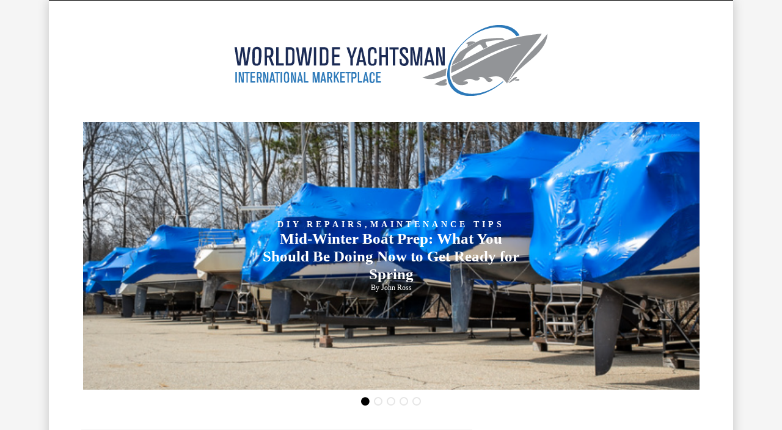

--- FILE ---
content_type: text/html; charset=UTF-8
request_url: http://forum.worldwideyachtsman.com/?sid=16bb875d2dc5c65e1612bcb3248c46a8
body_size: 14839
content:
<!DOCTYPE html>
<!--[if IE 9]><html class="no-js ie9" lang="en-US"><![endif]-->
<!--[if gt IE 9]><!--><html class="no-js" lang="en-US"><!--<![endif]-->

<head>
  <meta charset="UTF-8">
  <meta name="viewport" content="width=device-width, initial-scale=1">
  <link rel="profile" href="http://gmpg.org/xfn/11">
  
	<title>Worldwide Yachtsman &#8211; Best Broker Boats For Sale</title>
<meta name='robots' content='max-image-preview:large' />
<link rel="alternate" type="application/rss+xml" title="Worldwide Yachtsman &raquo; Feed" href="http://forum.worldwideyachtsman.com/index.php/feed/" />
<link rel="alternate" type="application/rss+xml" title="Worldwide Yachtsman &raquo; Comments Feed" href="http://forum.worldwideyachtsman.com/index.php/comments/feed/" />
<script type="text/javascript">
/* <![CDATA[ */
window._wpemojiSettings = {"baseUrl":"https:\/\/s.w.org\/images\/core\/emoji\/14.0.0\/72x72\/","ext":".png","svgUrl":"https:\/\/s.w.org\/images\/core\/emoji\/14.0.0\/svg\/","svgExt":".svg","source":{"concatemoji":"http:\/\/forum.worldwideyachtsman.com\/wp-includes\/js\/wp-emoji-release.min.js?ver=6.4.2"}};
/*! This file is auto-generated */
!function(i,n){var o,s,e;function c(e){try{var t={supportTests:e,timestamp:(new Date).valueOf()};sessionStorage.setItem(o,JSON.stringify(t))}catch(e){}}function p(e,t,n){e.clearRect(0,0,e.canvas.width,e.canvas.height),e.fillText(t,0,0);var t=new Uint32Array(e.getImageData(0,0,e.canvas.width,e.canvas.height).data),r=(e.clearRect(0,0,e.canvas.width,e.canvas.height),e.fillText(n,0,0),new Uint32Array(e.getImageData(0,0,e.canvas.width,e.canvas.height).data));return t.every(function(e,t){return e===r[t]})}function u(e,t,n){switch(t){case"flag":return n(e,"\ud83c\udff3\ufe0f\u200d\u26a7\ufe0f","\ud83c\udff3\ufe0f\u200b\u26a7\ufe0f")?!1:!n(e,"\ud83c\uddfa\ud83c\uddf3","\ud83c\uddfa\u200b\ud83c\uddf3")&&!n(e,"\ud83c\udff4\udb40\udc67\udb40\udc62\udb40\udc65\udb40\udc6e\udb40\udc67\udb40\udc7f","\ud83c\udff4\u200b\udb40\udc67\u200b\udb40\udc62\u200b\udb40\udc65\u200b\udb40\udc6e\u200b\udb40\udc67\u200b\udb40\udc7f");case"emoji":return!n(e,"\ud83e\udef1\ud83c\udffb\u200d\ud83e\udef2\ud83c\udfff","\ud83e\udef1\ud83c\udffb\u200b\ud83e\udef2\ud83c\udfff")}return!1}function f(e,t,n){var r="undefined"!=typeof WorkerGlobalScope&&self instanceof WorkerGlobalScope?new OffscreenCanvas(300,150):i.createElement("canvas"),a=r.getContext("2d",{willReadFrequently:!0}),o=(a.textBaseline="top",a.font="600 32px Arial",{});return e.forEach(function(e){o[e]=t(a,e,n)}),o}function t(e){var t=i.createElement("script");t.src=e,t.defer=!0,i.head.appendChild(t)}"undefined"!=typeof Promise&&(o="wpEmojiSettingsSupports",s=["flag","emoji"],n.supports={everything:!0,everythingExceptFlag:!0},e=new Promise(function(e){i.addEventListener("DOMContentLoaded",e,{once:!0})}),new Promise(function(t){var n=function(){try{var e=JSON.parse(sessionStorage.getItem(o));if("object"==typeof e&&"number"==typeof e.timestamp&&(new Date).valueOf()<e.timestamp+604800&&"object"==typeof e.supportTests)return e.supportTests}catch(e){}return null}();if(!n){if("undefined"!=typeof Worker&&"undefined"!=typeof OffscreenCanvas&&"undefined"!=typeof URL&&URL.createObjectURL&&"undefined"!=typeof Blob)try{var e="postMessage("+f.toString()+"("+[JSON.stringify(s),u.toString(),p.toString()].join(",")+"));",r=new Blob([e],{type:"text/javascript"}),a=new Worker(URL.createObjectURL(r),{name:"wpTestEmojiSupports"});return void(a.onmessage=function(e){c(n=e.data),a.terminate(),t(n)})}catch(e){}c(n=f(s,u,p))}t(n)}).then(function(e){for(var t in e)n.supports[t]=e[t],n.supports.everything=n.supports.everything&&n.supports[t],"flag"!==t&&(n.supports.everythingExceptFlag=n.supports.everythingExceptFlag&&n.supports[t]);n.supports.everythingExceptFlag=n.supports.everythingExceptFlag&&!n.supports.flag,n.DOMReady=!1,n.readyCallback=function(){n.DOMReady=!0}}).then(function(){return e}).then(function(){var e;n.supports.everything||(n.readyCallback(),(e=n.source||{}).concatemoji?t(e.concatemoji):e.wpemoji&&e.twemoji&&(t(e.twemoji),t(e.wpemoji)))}))}((window,document),window._wpemojiSettings);
/* ]]> */
</script>
<style id='wp-emoji-styles-inline-css' type='text/css'>

	img.wp-smiley, img.emoji {
		display: inline !important;
		border: none !important;
		box-shadow: none !important;
		height: 1em !important;
		width: 1em !important;
		margin: 0 0.07em !important;
		vertical-align: -0.1em !important;
		background: none !important;
		padding: 0 !important;
	}
</style>
<link rel='stylesheet' id='wp-block-library-css' href='http://forum.worldwideyachtsman.com/wp-includes/css/dist/block-library/style.min.css?ver=6.4.2' type='text/css' media='all' />
<style id='classic-theme-styles-inline-css' type='text/css'>
/*! This file is auto-generated */
.wp-block-button__link{color:#fff;background-color:#32373c;border-radius:9999px;box-shadow:none;text-decoration:none;padding:calc(.667em + 2px) calc(1.333em + 2px);font-size:1.125em}.wp-block-file__button{background:#32373c;color:#fff;text-decoration:none}
</style>
<style id='global-styles-inline-css' type='text/css'>
body{--wp--preset--color--black: #000000;--wp--preset--color--cyan-bluish-gray: #abb8c3;--wp--preset--color--white: #ffffff;--wp--preset--color--pale-pink: #f78da7;--wp--preset--color--vivid-red: #cf2e2e;--wp--preset--color--luminous-vivid-orange: #ff6900;--wp--preset--color--luminous-vivid-amber: #fcb900;--wp--preset--color--light-green-cyan: #7bdcb5;--wp--preset--color--vivid-green-cyan: #00d084;--wp--preset--color--pale-cyan-blue: #8ed1fc;--wp--preset--color--vivid-cyan-blue: #0693e3;--wp--preset--color--vivid-purple: #9b51e0;--wp--preset--gradient--vivid-cyan-blue-to-vivid-purple: linear-gradient(135deg,rgba(6,147,227,1) 0%,rgb(155,81,224) 100%);--wp--preset--gradient--light-green-cyan-to-vivid-green-cyan: linear-gradient(135deg,rgb(122,220,180) 0%,rgb(0,208,130) 100%);--wp--preset--gradient--luminous-vivid-amber-to-luminous-vivid-orange: linear-gradient(135deg,rgba(252,185,0,1) 0%,rgba(255,105,0,1) 100%);--wp--preset--gradient--luminous-vivid-orange-to-vivid-red: linear-gradient(135deg,rgba(255,105,0,1) 0%,rgb(207,46,46) 100%);--wp--preset--gradient--very-light-gray-to-cyan-bluish-gray: linear-gradient(135deg,rgb(238,238,238) 0%,rgb(169,184,195) 100%);--wp--preset--gradient--cool-to-warm-spectrum: linear-gradient(135deg,rgb(74,234,220) 0%,rgb(151,120,209) 20%,rgb(207,42,186) 40%,rgb(238,44,130) 60%,rgb(251,105,98) 80%,rgb(254,248,76) 100%);--wp--preset--gradient--blush-light-purple: linear-gradient(135deg,rgb(255,206,236) 0%,rgb(152,150,240) 100%);--wp--preset--gradient--blush-bordeaux: linear-gradient(135deg,rgb(254,205,165) 0%,rgb(254,45,45) 50%,rgb(107,0,62) 100%);--wp--preset--gradient--luminous-dusk: linear-gradient(135deg,rgb(255,203,112) 0%,rgb(199,81,192) 50%,rgb(65,88,208) 100%);--wp--preset--gradient--pale-ocean: linear-gradient(135deg,rgb(255,245,203) 0%,rgb(182,227,212) 50%,rgb(51,167,181) 100%);--wp--preset--gradient--electric-grass: linear-gradient(135deg,rgb(202,248,128) 0%,rgb(113,206,126) 100%);--wp--preset--gradient--midnight: linear-gradient(135deg,rgb(2,3,129) 0%,rgb(40,116,252) 100%);--wp--preset--font-size--small: 13px;--wp--preset--font-size--medium: 20px;--wp--preset--font-size--large: 36px;--wp--preset--font-size--x-large: 42px;--wp--preset--spacing--20: 0.44rem;--wp--preset--spacing--30: 0.67rem;--wp--preset--spacing--40: 1rem;--wp--preset--spacing--50: 1.5rem;--wp--preset--spacing--60: 2.25rem;--wp--preset--spacing--70: 3.38rem;--wp--preset--spacing--80: 5.06rem;--wp--preset--shadow--natural: 6px 6px 9px rgba(0, 0, 0, 0.2);--wp--preset--shadow--deep: 12px 12px 50px rgba(0, 0, 0, 0.4);--wp--preset--shadow--sharp: 6px 6px 0px rgba(0, 0, 0, 0.2);--wp--preset--shadow--outlined: 6px 6px 0px -3px rgba(255, 255, 255, 1), 6px 6px rgba(0, 0, 0, 1);--wp--preset--shadow--crisp: 6px 6px 0px rgba(0, 0, 0, 1);}:where(.is-layout-flex){gap: 0.5em;}:where(.is-layout-grid){gap: 0.5em;}body .is-layout-flow > .alignleft{float: left;margin-inline-start: 0;margin-inline-end: 2em;}body .is-layout-flow > .alignright{float: right;margin-inline-start: 2em;margin-inline-end: 0;}body .is-layout-flow > .aligncenter{margin-left: auto !important;margin-right: auto !important;}body .is-layout-constrained > .alignleft{float: left;margin-inline-start: 0;margin-inline-end: 2em;}body .is-layout-constrained > .alignright{float: right;margin-inline-start: 2em;margin-inline-end: 0;}body .is-layout-constrained > .aligncenter{margin-left: auto !important;margin-right: auto !important;}body .is-layout-constrained > :where(:not(.alignleft):not(.alignright):not(.alignfull)){max-width: var(--wp--style--global--content-size);margin-left: auto !important;margin-right: auto !important;}body .is-layout-constrained > .alignwide{max-width: var(--wp--style--global--wide-size);}body .is-layout-flex{display: flex;}body .is-layout-flex{flex-wrap: wrap;align-items: center;}body .is-layout-flex > *{margin: 0;}body .is-layout-grid{display: grid;}body .is-layout-grid > *{margin: 0;}:where(.wp-block-columns.is-layout-flex){gap: 2em;}:where(.wp-block-columns.is-layout-grid){gap: 2em;}:where(.wp-block-post-template.is-layout-flex){gap: 1.25em;}:where(.wp-block-post-template.is-layout-grid){gap: 1.25em;}.has-black-color{color: var(--wp--preset--color--black) !important;}.has-cyan-bluish-gray-color{color: var(--wp--preset--color--cyan-bluish-gray) !important;}.has-white-color{color: var(--wp--preset--color--white) !important;}.has-pale-pink-color{color: var(--wp--preset--color--pale-pink) !important;}.has-vivid-red-color{color: var(--wp--preset--color--vivid-red) !important;}.has-luminous-vivid-orange-color{color: var(--wp--preset--color--luminous-vivid-orange) !important;}.has-luminous-vivid-amber-color{color: var(--wp--preset--color--luminous-vivid-amber) !important;}.has-light-green-cyan-color{color: var(--wp--preset--color--light-green-cyan) !important;}.has-vivid-green-cyan-color{color: var(--wp--preset--color--vivid-green-cyan) !important;}.has-pale-cyan-blue-color{color: var(--wp--preset--color--pale-cyan-blue) !important;}.has-vivid-cyan-blue-color{color: var(--wp--preset--color--vivid-cyan-blue) !important;}.has-vivid-purple-color{color: var(--wp--preset--color--vivid-purple) !important;}.has-black-background-color{background-color: var(--wp--preset--color--black) !important;}.has-cyan-bluish-gray-background-color{background-color: var(--wp--preset--color--cyan-bluish-gray) !important;}.has-white-background-color{background-color: var(--wp--preset--color--white) !important;}.has-pale-pink-background-color{background-color: var(--wp--preset--color--pale-pink) !important;}.has-vivid-red-background-color{background-color: var(--wp--preset--color--vivid-red) !important;}.has-luminous-vivid-orange-background-color{background-color: var(--wp--preset--color--luminous-vivid-orange) !important;}.has-luminous-vivid-amber-background-color{background-color: var(--wp--preset--color--luminous-vivid-amber) !important;}.has-light-green-cyan-background-color{background-color: var(--wp--preset--color--light-green-cyan) !important;}.has-vivid-green-cyan-background-color{background-color: var(--wp--preset--color--vivid-green-cyan) !important;}.has-pale-cyan-blue-background-color{background-color: var(--wp--preset--color--pale-cyan-blue) !important;}.has-vivid-cyan-blue-background-color{background-color: var(--wp--preset--color--vivid-cyan-blue) !important;}.has-vivid-purple-background-color{background-color: var(--wp--preset--color--vivid-purple) !important;}.has-black-border-color{border-color: var(--wp--preset--color--black) !important;}.has-cyan-bluish-gray-border-color{border-color: var(--wp--preset--color--cyan-bluish-gray) !important;}.has-white-border-color{border-color: var(--wp--preset--color--white) !important;}.has-pale-pink-border-color{border-color: var(--wp--preset--color--pale-pink) !important;}.has-vivid-red-border-color{border-color: var(--wp--preset--color--vivid-red) !important;}.has-luminous-vivid-orange-border-color{border-color: var(--wp--preset--color--luminous-vivid-orange) !important;}.has-luminous-vivid-amber-border-color{border-color: var(--wp--preset--color--luminous-vivid-amber) !important;}.has-light-green-cyan-border-color{border-color: var(--wp--preset--color--light-green-cyan) !important;}.has-vivid-green-cyan-border-color{border-color: var(--wp--preset--color--vivid-green-cyan) !important;}.has-pale-cyan-blue-border-color{border-color: var(--wp--preset--color--pale-cyan-blue) !important;}.has-vivid-cyan-blue-border-color{border-color: var(--wp--preset--color--vivid-cyan-blue) !important;}.has-vivid-purple-border-color{border-color: var(--wp--preset--color--vivid-purple) !important;}.has-vivid-cyan-blue-to-vivid-purple-gradient-background{background: var(--wp--preset--gradient--vivid-cyan-blue-to-vivid-purple) !important;}.has-light-green-cyan-to-vivid-green-cyan-gradient-background{background: var(--wp--preset--gradient--light-green-cyan-to-vivid-green-cyan) !important;}.has-luminous-vivid-amber-to-luminous-vivid-orange-gradient-background{background: var(--wp--preset--gradient--luminous-vivid-amber-to-luminous-vivid-orange) !important;}.has-luminous-vivid-orange-to-vivid-red-gradient-background{background: var(--wp--preset--gradient--luminous-vivid-orange-to-vivid-red) !important;}.has-very-light-gray-to-cyan-bluish-gray-gradient-background{background: var(--wp--preset--gradient--very-light-gray-to-cyan-bluish-gray) !important;}.has-cool-to-warm-spectrum-gradient-background{background: var(--wp--preset--gradient--cool-to-warm-spectrum) !important;}.has-blush-light-purple-gradient-background{background: var(--wp--preset--gradient--blush-light-purple) !important;}.has-blush-bordeaux-gradient-background{background: var(--wp--preset--gradient--blush-bordeaux) !important;}.has-luminous-dusk-gradient-background{background: var(--wp--preset--gradient--luminous-dusk) !important;}.has-pale-ocean-gradient-background{background: var(--wp--preset--gradient--pale-ocean) !important;}.has-electric-grass-gradient-background{background: var(--wp--preset--gradient--electric-grass) !important;}.has-midnight-gradient-background{background: var(--wp--preset--gradient--midnight) !important;}.has-small-font-size{font-size: var(--wp--preset--font-size--small) !important;}.has-medium-font-size{font-size: var(--wp--preset--font-size--medium) !important;}.has-large-font-size{font-size: var(--wp--preset--font-size--large) !important;}.has-x-large-font-size{font-size: var(--wp--preset--font-size--x-large) !important;}
.wp-block-navigation a:where(:not(.wp-element-button)){color: inherit;}
:where(.wp-block-post-template.is-layout-flex){gap: 1.25em;}:where(.wp-block-post-template.is-layout-grid){gap: 1.25em;}
:where(.wp-block-columns.is-layout-flex){gap: 2em;}:where(.wp-block-columns.is-layout-grid){gap: 2em;}
.wp-block-pullquote{font-size: 1.5em;line-height: 1.6;}
</style>
<link rel='stylesheet' id='WRT-style-css' href='http://forum.worldwideyachtsman.com/wp-content/themes/writee/style.css?ver=6.4.2' type='text/css' media='all' />
<link rel='stylesheet' id='WRT-main-style-css' href='http://forum.worldwideyachtsman.com/wp-content/themes/writee/assets/css/style-ltr.css?ver=6.4.2' type='text/css' media='all' />
<script type="text/javascript" src="http://forum.worldwideyachtsman.com/wp-includes/js/jquery/jquery.min.js?ver=3.7.1" id="jquery-core-js"></script>
<script type="text/javascript" src="http://forum.worldwideyachtsman.com/wp-includes/js/jquery/jquery-migrate.min.js?ver=3.4.1" id="jquery-migrate-js"></script>
<script type="text/javascript" id="fullworks-anti-spam-front-logged-out-js-extra">
/* <![CDATA[ */
var FullworksAntiSpamFELO = {"name":"eF2tY52HOubG","value":"kJLy2f0mpX1eXllvYyNohabfvY7Or4xxwz3R9IZqRDgBOlx1FZskEBqAmwKC2bzE","ajax_url":"http:\/\/forum.worldwideyachtsman.com\/wp-admin\/admin-ajax.php"};
/* ]]> */
</script>
<script type="text/javascript" src="http://forum.worldwideyachtsman.com/wp-content/plugins/fullworks-anti-spam/frontend/js/frontend.js?ver=1.3.12" id="fullworks-anti-spam-front-logged-out-js"></script>
<link rel="https://api.w.org/" href="http://forum.worldwideyachtsman.com/index.php/wp-json/" /><link rel="EditURI" type="application/rsd+xml" title="RSD" href="http://forum.worldwideyachtsman.com/xmlrpc.php?rsd" />
<meta name="generator" content="WordPress 6.4.2" />
		<!-- Custom Logo: hide header text -->
		<style id="custom-logo-css" type="text/css">
			.site-title, .site-description {
				position: absolute;
				clip: rect(1px, 1px, 1px, 1px);
			}
		</style>
		<style type="text/css">html, body {font-size:14px;line-height:1.2;}.entry-content a:not([class]), a:active, a:focus, a:hover{color:#bf9e3b}.social-navigation.theme-colors,
		.comments-area .comments-list .comment .comment-meta .comment-header .comment-reply,
		.entry .entry-header .entry-meta .entry-cat,
		.entry .entry-quote-author,
		.widget.widget_recent-post .entry-list .entry .entry-meta .entry-cat, 
		.widget.widget_popular-post .entry-list .entry .entry-meta .entry-cat, 
		.widget.widget_posts .entry-list .entry .entry-meta .entry-cat, 
		.widget.widget_posts .entry .entry-meta .entry-cat, 
		.widget.widget_wrt_recent_posts .entry .entry-meta .entry-cat, 
		.widget.widget_related_posts .entry .entry-meta .entry-cat,
		.widget.widget_categories ul li a:hover,
		.widget.widget_product_categories ul li a:hover,
		.widget.widget_archive ul li a:hover,
		.widget.widget_archives ul li a:hover,
		.widget.widget_twitter .tweets-list .tweet a,
		.widget.widget_recent_comments .recentcomments span a{ color :#bf9e3b}
		.widget.widget_categories ul li a:before,
		.widget.widget_nav_menu ul li a::before, 
		.widget.widget_pages ul li a::before, 
		.widget.widget_meta ul li a::before, 
		.widget.widget_product_categories ul li a:before,
		.widget.widget_archive ul li a:before, 
		.widget.widget_archives ul li a:before {background-color: #bf9e3b }.widget.widget_tag_cloud .tagcloud a:hover {
			color:#bf9e3b;
			border-color:#bf9e3b}.pace-running .pace{background-color:#ffffff;}
	.pace-done .pace{background-color:transparent;}
	.pace {
	  -webkit-pointer-events: none;
	  pointer-events: none;

	  -webkit-user-select: none;
	  -moz-user-select: none;
	  user-select: none;

	  position: fixed;
	  top: 0;
	  left: 0;
	  width: 100%;
	  z-index:9999;

	  -webkit-transform: translate3d(0, -50px, 0);
	  -ms-transform: translate3d(0, -50px, 0);
	  transform: translate3d(0, -50px, 0);

	  -webkit-transition: -webkit-transform .5s ease-out;
	  -ms-transition: -webkit-transform .5s ease-out;
	  transition: transform .5s ease-out;
	}

	.pace.pace-active {
	  -webkit-transform: translate3d(0, 0, 0);
	  -ms-transform: translate3d(0, 0, 0);
	  transform: translate3d(0, 0, 0);
	}

	.pace .pace-progress {
	  display: block;
	  position: fixed;
	  z-index: 2000;
	  top: 0;
	  right: 100%;
	  width: 100%;
	  height: 5px;
	  background:#bf9e3b;
	  pointer-events: none;
	}
   </style><script> 
	var RTL = false;
	</script>  
</head>
<body id="site-body" class="home blog wp-custom-logo theme-header4">
<div class="site-mobile-navigation"></div>
<div class="site-wrapper boxed-wrapper  shadow-wrapper">
		<header id="site-header" class="site-header">
		<div class="site-header-top">
			<div class="site-container">
				<div class="site-row">
					
					<div class="site-header-top-left site-column-9">
					
											</div>
					
									</div>
			</div>
		</div>
		
		<div class="site-header-bottom">
			<div class="site-container">
				<div class="site-row">
					<div class="site-header-middle-center">
						<div class="site-brand">
												
							<h1 class="site-logo">							<a href="http://forum.worldwideyachtsman.com/" class="custom-logo-link" rel="home" aria-current="page"><img width="512" height="116" src="http://forum.worldwideyachtsman.com/wp-content/uploads/2024/01/logo.png" class="custom-logo" alt="Worldwide Yachtsman" decoding="async" fetchpriority="high" srcset="http://forum.worldwideyachtsman.com/wp-content/uploads/2024/01/logo.png 512w, http://forum.worldwideyachtsman.com/wp-content/uploads/2024/01/logo-300x68.png 300w" sizes="(max-width: 512px) 100vw, 512px" /></a>							</h1>							
												
					
												
						<a href="http://forum.worldwideyachtsman.com/" class="mobile-navigation-toggle"></a>
						</div>
					</div>
				</div>
			</div>
		</div>
    </header><!-- / header -->	<div class="site-banner banner-non-fluid">
        <div class=" site-container  ">
            <div class="site-row">
                <div class="site-column-12">
					<div class="site-banner-carousel" id="site-banner-carousel">
												<div class="banner-item">
							<div class="banner-media" style="background-image:url(http://forum.worldwideyachtsman.com/wp-content/uploads/2025/01/Screenshot-2025-01-27-at-3.49.59 PM.png)">
							</div>
							
							<div class="banner-text">
								<div class="site-container">
																			<span class="banner-text-cat"><a href="http://forum.worldwideyachtsman.com/index.php/category/diy-repairs/" rel="category tag">DIY Repairs</a>,<a href="http://forum.worldwideyachtsman.com/index.php/category/maintenance-tips/" rel="category tag">Maintenance Tips</a></span>
																		<h2 class="banner-text-title"><a href="http://forum.worldwideyachtsman.com/index.php/2025/01/27/mid-winter-boat-prep-what-you-should-be-doing-now-to-get-ready-for-spring/">Mid-Winter Boat Prep: What You Should Be Doing Now to Get Ready for Spring</a></h2>																			<span class="banner-text-author">By <a href="http://forum.worldwideyachtsman.com/index.php/author/john/" title="Posts by John Ross" rel="author">John Ross</a></span>
																		
								</div>
							</div>
						</div>
						
												<div class="banner-item">
							<div class="banner-media" style="background-image:url(http://forum.worldwideyachtsman.com/wp-content/uploads/2024/10/Screenshot-2024-10-09-at-4.54.52 PM-min.png)">
							</div>
							
							<div class="banner-text">
								<div class="site-container">
																			<span class="banner-text-cat"><a href="http://forum.worldwideyachtsman.com/index.php/category/boating-news-and-updates/" rel="category tag">Boating News and Updates</a></span>
																		<h2 class="banner-text-title"><a href="http://forum.worldwideyachtsman.com/index.php/2024/10/09/hurricane-effects-on-boating-navigating-through-the-storm/">Hurricane Effects on Boating: Navigating Through the Storm</a></h2>																			<span class="banner-text-author">By <a href="http://forum.worldwideyachtsman.com/index.php/author/john/" title="Posts by John Ross" rel="author">John Ross</a></span>
																		
								</div>
							</div>
						</div>
						
												<div class="banner-item">
							<div class="banner-media" style="background-image:url(http://forum.worldwideyachtsman.com/wp-content/uploads/2024/04/Untitled-design-6.png)">
							</div>
							
							<div class="banner-text">
								<div class="site-container">
																			<span class="banner-text-cat"><a href="http://forum.worldwideyachtsman.com/index.php/category/buying-guides/" rel="category tag">Buying Guides</a></span>
																		<h2 class="banner-text-title"><a href="http://forum.worldwideyachtsman.com/index.php/2024/04/24/just-listed-2018-garlington-49-perfection/">JUST LISTED: 2018 Garlington 49 PERFECTION</a></h2>																			<span class="banner-text-author">By <a href="http://forum.worldwideyachtsman.com/index.php/author/luke/" title="Posts by Luke Riemenschneider" rel="author">Luke Riemenschneider</a></span>
																		
								</div>
							</div>
						</div>
						
												<div class="banner-item">
							<div class="banner-media" style="background-image:url(http://forum.worldwideyachtsman.com/wp-content/uploads/2024/04/Untitled-design-5.png)">
							</div>
							
							<div class="banner-text">
								<div class="site-container">
																			<span class="banner-text-cat"><a href="http://forum.worldwideyachtsman.com/index.php/category/boating-destinations/" rel="category tag">Boating Destinations</a></span>
																		<h2 class="banner-text-title"><a href="http://forum.worldwideyachtsman.com/index.php/2024/04/24/explore-americas-coastlines-bucket-list-ports-for-boating-and-yachting-enthusiasts-in-the-u-s/">Explore America&#8217;s Coastlines: Bucket List Ports for Boating and Yachting Enthusiasts in the U.S.</a></h2>																			<span class="banner-text-author">By <a href="http://forum.worldwideyachtsman.com/index.php/author/josh/" title="Posts by Josh Swallow" rel="author">Josh Swallow</a></span>
																		
								</div>
							</div>
						</div>
						
												<div class="banner-item">
							<div class="banner-media" style="background-image:url(http://forum.worldwideyachtsman.com/wp-content/uploads/2024/04/Untitled-design-3.png)">
							</div>
							
							<div class="banner-text">
								<div class="site-container">
																			<span class="banner-text-cat"><a href="http://forum.worldwideyachtsman.com/index.php/category/buying-guides/" rel="category tag">Buying Guides</a></span>
																		<h2 class="banner-text-title"><a href="http://forum.worldwideyachtsman.com/index.php/2024/04/24/navigating-the-waters-a-guide-to-finding-and-purchasing-your-next-dream-yacht-or-boat/">Navigating the Waters: A Guide to Finding and Purchasing Your Next Dream Yacht or Boat</a></h2>																			<span class="banner-text-author">By <a href="http://forum.worldwideyachtsman.com/index.php/author/luke/" title="Posts by Luke Riemenschneider" rel="author">Luke Riemenschneider</a></span>
																		
								</div>
							</div>
						</div>
						
											</div>
                </div>
            </div>
        </div>
    </div>
	
	
	<section class="site-main with-right-sidebar ">
        <div class="site-container">
            <div class="site-row">
				<div class="site-content compact-view with-sidebar " id="site-content" role="main">
				
<div class="standard-container">
	<article id="entry-2522" class="post-2522 post type-post status-publish format-image has-post-thumbnail sticky hentry category-diy-repairs category-maintenance-tips tag-boat tag-boat-activities tag-lake-erie tag-winter-storage post_format-post-format-image entry entry-center"style="text-align:center;">
	<div class="entry-row">
		<div class="entry-full-center">
				<div class="entry-header">
		<div class="entry-meta">
			<span class="entry-cat"><a href="http://forum.worldwideyachtsman.com/index.php/category/diy-repairs/" rel="category tag">DIY Repairs</a> <a href="http://forum.worldwideyachtsman.com/index.php/category/maintenance-tips/" rel="category tag">Maintenance Tips</a></span>
		</div>
		<h2 class="entry-title"><a href="http://forum.worldwideyachtsman.com/index.php/2025/01/27/mid-winter-boat-prep-what-you-should-be-doing-now-to-get-ready-for-spring/">Mid-Winter Boat Prep: What You Should Be Doing Now to Get Ready for Spring</a></h2>		<div class="entry-meta">
			<span class="entry-author">By <a href="http://forum.worldwideyachtsman.com/index.php/author/john/" title="Posts by John Ross" rel="author">John Ross</a> </span>
			<span class="entry-date">on <a href="http://forum.worldwideyachtsman.com/index.php/2025/01/">Monday, January 27, 2025</a></span>
		</div>
	</div><div  class="entry-media" >
					<a href="http://forum.worldwideyachtsman.com/index.php/2025/01/27/mid-winter-boat-prep-what-you-should-be-doing-now-to-get-ready-for-spring/" class="entry-thumb" title="Permalink to: &quot;Mid-Winter Boat Prep: What You Should Be Doing Now to Get Ready for Spring&quot;"><img width="692" height="498" src="http://forum.worldwideyachtsman.com/wp-content/uploads/2025/01/Screenshot-2025-01-27-at-3.49.59 PM.png" class="attachment-WRT-post-image size-WRT-post-image wp-post-image" alt="Winter Boat Storage" decoding="async" srcset="http://forum.worldwideyachtsman.com/wp-content/uploads/2025/01/Screenshot-2025-01-27-at-3.49.59 PM.png 692w, http://forum.worldwideyachtsman.com/wp-content/uploads/2025/01/Screenshot-2025-01-27-at-3.49.59 PM-300x216.png 300w" sizes="(max-width: 692px) 100vw, 692px" /></a>
				</div>			<div class="entry-content">
				
				<p>Mid-winter is here, and while much of the heavy lifting for boat winterization may already be done, there’s still plenty you can do to ensure your vessel is ready for a seamless return to the water this spring. With a little effort now, you can stay ahead of the curve and avoid last-minute stress when &hellip;</p>
				
			</div>
			
	<div class="entry-footer">
				<div class="entry-footer-top">
			<a href="http://forum.worldwideyachtsman.com/index.php/2025/01/27/mid-winter-boat-prep-what-you-should-be-doing-now-to-get-ready-for-spring/" title="Mid-Winter Boat Prep: What You Should Be Doing Now to Get Ready for Spring" class="entry-button">Continue Reading</a>
		</div>
				<div class="entry-footer-bottom">
			<div class="entry-share">
				<ul><li><a href="https://www.facebook.com/sharer/sharer.php?u=http://forum.worldwideyachtsman.com/index.php/2025/01/27/mid-winter-boat-prep-what-you-should-be-doing-now-to-get-ready-for-spring/" onclick="window.open(this.href, 'facebook-share','width=580,height=296');return false;"><span class="fa fa-facebook"></span></a></li><li><a href="http://twitter.com/share?text=Mid-Winter%20Boat%20Prep:%20What%20You%20Should%20Be%20Doing%20Now%20to%20Get%20Ready%20for%20Spring&#038;url=http://forum.worldwideyachtsman.com/index.php/2025/01/27/mid-winter-boat-prep-what-you-should-be-doing-now-to-get-ready-for-spring/" onclick="window.open(this.href, 'twitter-share', 'width=550,height=235');return false;"><span class="fa fa-twitter"></span></a></li><li><a href="https://www.linkedin.com/shareArticle?mini=true&#038;url=http://forum.worldwideyachtsman.com/index.php/2025/01/27/mid-winter-boat-prep-what-you-should-be-doing-now-to-get-ready-for-spring/&#038;title=Mid-Winter%20Boat%20Prep:%20What%20You%20Should%20Be%20Doing%20Now%20to%20Get%20Ready%20for%20Spring" onclick="window.open(this.href, 'linkedIn-share', 'width=550,height=550');return false;"><span class="fa fa-linkedin"></span></a></li><li><a href="#" onclick="window.open('http://pinterest.com/pin/create/button/?url=http://forum.worldwideyachtsman.com/index.php/2025/01/27/mid-winter-boat-prep-what-you-should-be-doing-now-to-get-ready-for-spring/&#038;media=http://forum.worldwideyachtsman.com/wp-content/uploads/2025/01/Screenshot-2025-01-27-at-3.49.59 PM.png&#038;description=Mid-Winter%20Boat%20Prep:%20What%20You%20Should%20Be%20Doing%20Now%20to%20Get%20Ready%20for%20Spring', 'pinterest-share', 'width=490,height=530');return false;"><span class="fa fa-pinterest-p"></span></a></li></ul>			</div>
			<div class="entry-comments">
				<a href="http://forum.worldwideyachtsman.com/index.php/2025/01/27/mid-winter-boat-prep-what-you-should-be-doing-now-to-get-ready-for-spring/#respond"><span class="fa fa-comment"></span>
					<span class="comments-counting">0</span>
				</a>
			</div>
		</div>
	</div>		</div>
	</div>
</article><article id="entry-2488" class="post-2488 post type-post status-publish format-standard sticky hentry category-buying-guides entry entry-center"style="text-align:center;">
	<div class="entry-row">
		<div class="entry-full-center">
				<div class="entry-header">
		<div class="entry-meta">
			<span class="entry-cat"><a href="http://forum.worldwideyachtsman.com/index.php/category/buying-guides/" rel="category tag">Buying Guides</a></span>
		</div>
		<h2 class="entry-title"><a href="http://forum.worldwideyachtsman.com/index.php/2024/05/08/just-listed-1994-bayliner-3055/">JUST LISTED: 1994 Bayliner 3055</a></h2>		<div class="entry-meta">
			<span class="entry-author">By <a href="http://forum.worldwideyachtsman.com/index.php/author/luke/" title="Posts by Luke Riemenschneider" rel="author">Luke Riemenschneider</a> </span>
			<span class="entry-date">on <a href="http://forum.worldwideyachtsman.com/index.php/2024/05/">Wednesday, May 8, 2024</a></span>
		</div>
	</div>			<div class="entry-content">
				
				<p>Description: Gently used gas-powered 30.5-foot fiberglass recreational cruiser featuring a deep-V hull design for stability and smooth rides. Powered by twin gasoline engines (220 horsepower each, 440 total) with stern drives, it offers maneuverability and efficiency. The cabin includes sleeping accommodations for several, a marine head, and a compact galley with basic amenities. The cockpit &hellip;</p>
				
			</div>
			
	<div class="entry-footer">
				<div class="entry-footer-top">
			<a href="http://forum.worldwideyachtsman.com/index.php/2024/05/08/just-listed-1994-bayliner-3055/" title="JUST LISTED: 1994 Bayliner 3055" class="entry-button">Continue Reading</a>
		</div>
				<div class="entry-footer-bottom">
			<div class="entry-share">
				<ul><li><a href="https://www.facebook.com/sharer/sharer.php?u=http://forum.worldwideyachtsman.com/index.php/2024/05/08/just-listed-1994-bayliner-3055/" onclick="window.open(this.href, 'facebook-share','width=580,height=296');return false;"><span class="fa fa-facebook"></span></a></li><li><a href="http://twitter.com/share?text=JUST%20LISTED:%201994%20Bayliner%203055&#038;url=http://forum.worldwideyachtsman.com/index.php/2024/05/08/just-listed-1994-bayliner-3055/" onclick="window.open(this.href, 'twitter-share', 'width=550,height=235');return false;"><span class="fa fa-twitter"></span></a></li><li><a href="https://www.linkedin.com/shareArticle?mini=true&#038;url=http://forum.worldwideyachtsman.com/index.php/2024/05/08/just-listed-1994-bayliner-3055/&#038;title=JUST%20LISTED:%201994%20Bayliner%203055" onclick="window.open(this.href, 'linkedIn-share', 'width=550,height=550');return false;"><span class="fa fa-linkedin"></span></a></li><li><a href="#" onclick="window.open('http://pinterest.com/pin/create/button/?url=http://forum.worldwideyachtsman.com/index.php/2024/05/08/just-listed-1994-bayliner-3055/&#038;media=&#038;description=JUST%20LISTED:%201994%20Bayliner%203055', 'pinterest-share', 'width=490,height=530');return false;"><span class="fa fa-pinterest-p"></span></a></li></ul>			</div>
			<div class="entry-comments">
				<a href="http://forum.worldwideyachtsman.com/index.php/2024/05/08/just-listed-1994-bayliner-3055/#respond"><span class="fa fa-comment"></span>
					<span class="comments-counting">0</span>
				</a>
			</div>
		</div>
	</div>		</div>
	</div>
</article><article id="entry-2465" class="post-2465 post type-post status-publish format-standard sticky hentry category-buying-guides entry entry-center"style="text-align:center;">
	<div class="entry-row">
		<div class="entry-full-center">
				<div class="entry-header">
		<div class="entry-meta">
			<span class="entry-cat"><a href="http://forum.worldwideyachtsman.com/index.php/category/buying-guides/" rel="category tag">Buying Guides</a></span>
		</div>
		<h2 class="entry-title"><a href="http://forum.worldwideyachtsman.com/index.php/2024/05/02/new-listing-2005-fitzroy-123-sailing-yacht/">JUST LISTED: 2005 Fitzroy 123&#8242; Sailing Yacht</a></h2>		<div class="entry-meta">
			<span class="entry-author">By <a href="http://forum.worldwideyachtsman.com/index.php/author/josh/" title="Posts by Josh Swallow" rel="author">Josh Swallow</a> </span>
			<span class="entry-date">on <a href="http://forum.worldwideyachtsman.com/index.php/2024/05/">Thursday, May 2, 2024</a></span>
		</div>
	</div>			<div class="entry-content">
				
				<p>Description: $3M COMPREHENSIVE REFIT ANEMOI, (previously LUDYNOSA G and built as HELIOS in New Zealand), 12K cruise, 14K speed, aluminum hull, steel structure, CAT 3406E, ZF gears, power assist Wagner 2 helm, Lloyds certs, carbon rig and boom, teak decks, Siemens, Meile, Hoshizaki, Atlas world power, Lewmar, Cruise Air, Ritchie, Hamman sewage, Simrac, B&amp;G autopilot, &hellip;</p>
				
			</div>
			
	<div class="entry-footer">
				<div class="entry-footer-top">
			<a href="http://forum.worldwideyachtsman.com/index.php/2024/05/02/new-listing-2005-fitzroy-123-sailing-yacht/" title="JUST LISTED: 2005 Fitzroy 123&#8242; Sailing Yacht" class="entry-button">Continue Reading</a>
		</div>
				<div class="entry-footer-bottom">
			<div class="entry-share">
				<ul><li><a href="https://www.facebook.com/sharer/sharer.php?u=http://forum.worldwideyachtsman.com/index.php/2024/05/02/new-listing-2005-fitzroy-123-sailing-yacht/" onclick="window.open(this.href, 'facebook-share','width=580,height=296');return false;"><span class="fa fa-facebook"></span></a></li><li><a href="http://twitter.com/share?text=JUST%20LISTED:%202005%20Fitzroy%20123&#8242;%20Sailing%20Yacht&#038;url=http://forum.worldwideyachtsman.com/index.php/2024/05/02/new-listing-2005-fitzroy-123-sailing-yacht/" onclick="window.open(this.href, 'twitter-share', 'width=550,height=235');return false;"><span class="fa fa-twitter"></span></a></li><li><a href="https://www.linkedin.com/shareArticle?mini=true&#038;url=http://forum.worldwideyachtsman.com/index.php/2024/05/02/new-listing-2005-fitzroy-123-sailing-yacht/&#038;title=JUST%20LISTED:%202005%20Fitzroy%20123&#8242;%20Sailing%20Yacht" onclick="window.open(this.href, 'linkedIn-share', 'width=550,height=550');return false;"><span class="fa fa-linkedin"></span></a></li><li><a href="#" onclick="window.open('http://pinterest.com/pin/create/button/?url=http://forum.worldwideyachtsman.com/index.php/2024/05/02/new-listing-2005-fitzroy-123-sailing-yacht/&#038;media=&#038;description=JUST%20LISTED:%202005%20Fitzroy%20123&#8242;%20Sailing%20Yacht', 'pinterest-share', 'width=490,height=530');return false;"><span class="fa fa-pinterest-p"></span></a></li></ul>			</div>
			<div class="entry-comments">
				<a href="http://forum.worldwideyachtsman.com/index.php/2024/05/02/new-listing-2005-fitzroy-123-sailing-yacht/#respond"><span class="fa fa-comment"></span>
					<span class="comments-counting">0</span>
				</a>
			</div>
		</div>
	</div>		</div>
	</div>
</article><article id="entry-2459" class="post-2459 post type-post status-publish format-image has-post-thumbnail sticky hentry category-buying-guides post_format-post-format-image entry entry-center"style="text-align:center;">
	<div class="entry-row">
		<div class="entry-full-center">
				<div class="entry-header">
		<div class="entry-meta">
			<span class="entry-cat"><a href="http://forum.worldwideyachtsman.com/index.php/category/buying-guides/" rel="category tag">Buying Guides</a></span>
		</div>
		<h2 class="entry-title"><a href="http://forum.worldwideyachtsman.com/index.php/2024/04/24/just-listed-2018-garlington-49-perfection/">JUST LISTED: 2018 Garlington 49 PERFECTION</a></h2>		<div class="entry-meta">
			<span class="entry-author">By <a href="http://forum.worldwideyachtsman.com/index.php/author/luke/" title="Posts by Luke Riemenschneider" rel="author">Luke Riemenschneider</a> </span>
			<span class="entry-date">on <a href="http://forum.worldwideyachtsman.com/index.php/2024/04/">Wednesday, April 24, 2024</a></span>
		</div>
	</div><div  class="entry-media" >
					<a href="http://forum.worldwideyachtsman.com/index.php/2024/04/24/just-listed-2018-garlington-49-perfection/" class="entry-thumb" title="Permalink to: &quot;JUST LISTED: 2018 Garlington 49 PERFECTION&quot;"><img width="780" height="439" src="http://forum.worldwideyachtsman.com/wp-content/uploads/2024/04/Untitled-design-6-780x439.png" class="attachment-WRT-post-image size-WRT-post-image wp-post-image" alt="" decoding="async" srcset="http://forum.worldwideyachtsman.com/wp-content/uploads/2024/04/Untitled-design-6-780x439.png 780w, http://forum.worldwideyachtsman.com/wp-content/uploads/2024/04/Untitled-design-6-300x169.png 300w, http://forum.worldwideyachtsman.com/wp-content/uploads/2024/04/Untitled-design-6-1024x576.png 1024w, http://forum.worldwideyachtsman.com/wp-content/uploads/2024/04/Untitled-design-6-768x432.png 768w, http://forum.worldwideyachtsman.com/wp-content/uploads/2024/04/Untitled-design-6.png 1280w" sizes="(max-width: 780px) 100vw, 780px" /></a>
				</div>			<div class="entry-content">
				
				<p>When it comes to the best builders out there, Garlington is always at the top of the list. Since the 1980&#8217;s the company has lived by the slogan &#8220;Under constant refinement&#8221;. Deciding to go with Garlington to build this 49&#8242; Express walkaround was an easy decision for this original owner. PERFECTION is just that, a &hellip;</p>
				
			</div>
			
	<div class="entry-footer">
				<div class="entry-footer-top">
			<a href="http://forum.worldwideyachtsman.com/index.php/2024/04/24/just-listed-2018-garlington-49-perfection/" title="JUST LISTED: 2018 Garlington 49 PERFECTION" class="entry-button">Continue Reading</a>
		</div>
				<div class="entry-footer-bottom">
			<div class="entry-share">
				<ul><li><a href="https://www.facebook.com/sharer/sharer.php?u=http://forum.worldwideyachtsman.com/index.php/2024/04/24/just-listed-2018-garlington-49-perfection/" onclick="window.open(this.href, 'facebook-share','width=580,height=296');return false;"><span class="fa fa-facebook"></span></a></li><li><a href="http://twitter.com/share?text=JUST%20LISTED:%202018%20Garlington%2049%20PERFECTION&#038;url=http://forum.worldwideyachtsman.com/index.php/2024/04/24/just-listed-2018-garlington-49-perfection/" onclick="window.open(this.href, 'twitter-share', 'width=550,height=235');return false;"><span class="fa fa-twitter"></span></a></li><li><a href="https://www.linkedin.com/shareArticle?mini=true&#038;url=http://forum.worldwideyachtsman.com/index.php/2024/04/24/just-listed-2018-garlington-49-perfection/&#038;title=JUST%20LISTED:%202018%20Garlington%2049%20PERFECTION" onclick="window.open(this.href, 'linkedIn-share', 'width=550,height=550');return false;"><span class="fa fa-linkedin"></span></a></li><li><a href="#" onclick="window.open('http://pinterest.com/pin/create/button/?url=http://forum.worldwideyachtsman.com/index.php/2024/04/24/just-listed-2018-garlington-49-perfection/&#038;media=http://forum.worldwideyachtsman.com/wp-content/uploads/2024/04/Untitled-design-6.png&#038;description=JUST%20LISTED:%202018%20Garlington%2049%20PERFECTION', 'pinterest-share', 'width=490,height=530');return false;"><span class="fa fa-pinterest-p"></span></a></li></ul>			</div>
			<div class="entry-comments">
				<a href="http://forum.worldwideyachtsman.com/index.php/2024/04/24/just-listed-2018-garlington-49-perfection/#respond"><span class="fa fa-comment"></span>
					<span class="comments-counting">0</span>
				</a>
			</div>
		</div>
	</div>		</div>
	</div>
</article><article id="entry-2508" class="post-2508 post type-post status-publish format-standard has-post-thumbnail hentry category-boating-news-and-updates entry entry-center"style="text-align:center;">
	<div class="entry-row">
		<div class="entry-full-center">
				<div class="entry-header">
		<div class="entry-meta">
			<span class="entry-cat"><a href="http://forum.worldwideyachtsman.com/index.php/category/boating-news-and-updates/" rel="category tag">Boating News and Updates</a></span>
		</div>
		<h2 class="entry-title"><a href="http://forum.worldwideyachtsman.com/index.php/2024/10/09/hurricane-effects-on-boating-navigating-through-the-storm/">Hurricane Effects on Boating: Navigating Through the Storm</a></h2>		<div class="entry-meta">
			<span class="entry-author">By <a href="http://forum.worldwideyachtsman.com/index.php/author/john/" title="Posts by John Ross" rel="author">John Ross</a> </span>
			<span class="entry-date">on <a href="http://forum.worldwideyachtsman.com/index.php/2024/10/">Wednesday, October 9, 2024</a></span>
		</div>
	</div><div  class="entry-media" >
					<a href="http://forum.worldwideyachtsman.com/index.php/2024/10/09/hurricane-effects-on-boating-navigating-through-the-storm/" class="entry-thumb" title="Permalink to: &quot;Hurricane Effects on Boating: Navigating Through the Storm&quot;"><img width="780" height="775" src="http://forum.worldwideyachtsman.com/wp-content/uploads/2024/10/Screenshot-2024-10-09-at-4.54.52 PM-min-780x775.png" class="attachment-WRT-post-image size-WRT-post-image wp-post-image" alt="" decoding="async" srcset="http://forum.worldwideyachtsman.com/wp-content/uploads/2024/10/Screenshot-2024-10-09-at-4.54.52 PM-min-780x775.png 780w, http://forum.worldwideyachtsman.com/wp-content/uploads/2024/10/Screenshot-2024-10-09-at-4.54.52 PM-min-300x298.png 300w, http://forum.worldwideyachtsman.com/wp-content/uploads/2024/10/Screenshot-2024-10-09-at-4.54.52 PM-min-1024x1017.png 1024w, http://forum.worldwideyachtsman.com/wp-content/uploads/2024/10/Screenshot-2024-10-09-at-4.54.52 PM-min-150x150.png 150w, http://forum.worldwideyachtsman.com/wp-content/uploads/2024/10/Screenshot-2024-10-09-at-4.54.52 PM-min-768x763.png 768w, http://forum.worldwideyachtsman.com/wp-content/uploads/2024/10/Screenshot-2024-10-09-at-4.54.52 PM-min.png 1220w" sizes="(max-width: 780px) 100vw, 780px" /></a>
				</div>			<div class="entry-content">
				
				<p>Boating in Florida can be a dream—crystal-clear waters, sunny skies, and endless adventures. However, the state&#8217;s unique geographical position makes it highly vulnerable to hurricanes, with massive storms capable of wreaking havoc on boats, marinas, and coastal communities. Understanding how hurricanes impact boating, especially for yacht owners, is crucial for safety and long-term planning. What &hellip;</p>
				
			</div>
			
	<div class="entry-footer">
				<div class="entry-footer-top">
			<a href="http://forum.worldwideyachtsman.com/index.php/2024/10/09/hurricane-effects-on-boating-navigating-through-the-storm/" title="Hurricane Effects on Boating: Navigating Through the Storm" class="entry-button">Continue Reading</a>
		</div>
				<div class="entry-footer-bottom">
			<div class="entry-share">
				<ul><li><a href="https://www.facebook.com/sharer/sharer.php?u=http://forum.worldwideyachtsman.com/index.php/2024/10/09/hurricane-effects-on-boating-navigating-through-the-storm/" onclick="window.open(this.href, 'facebook-share','width=580,height=296');return false;"><span class="fa fa-facebook"></span></a></li><li><a href="http://twitter.com/share?text=Hurricane%20Effects%20on%20Boating:%20Navigating%20Through%20the%20Storm&#038;url=http://forum.worldwideyachtsman.com/index.php/2024/10/09/hurricane-effects-on-boating-navigating-through-the-storm/" onclick="window.open(this.href, 'twitter-share', 'width=550,height=235');return false;"><span class="fa fa-twitter"></span></a></li><li><a href="https://www.linkedin.com/shareArticle?mini=true&#038;url=http://forum.worldwideyachtsman.com/index.php/2024/10/09/hurricane-effects-on-boating-navigating-through-the-storm/&#038;title=Hurricane%20Effects%20on%20Boating:%20Navigating%20Through%20the%20Storm" onclick="window.open(this.href, 'linkedIn-share', 'width=550,height=550');return false;"><span class="fa fa-linkedin"></span></a></li><li><a href="#" onclick="window.open('http://pinterest.com/pin/create/button/?url=http://forum.worldwideyachtsman.com/index.php/2024/10/09/hurricane-effects-on-boating-navigating-through-the-storm/&#038;media=http://forum.worldwideyachtsman.com/wp-content/uploads/2024/10/Screenshot-2024-10-09-at-4.54.52 PM-min.png&#038;description=Hurricane%20Effects%20on%20Boating:%20Navigating%20Through%20the%20Storm', 'pinterest-share', 'width=490,height=530');return false;"><span class="fa fa-pinterest-p"></span></a></li></ul>			</div>
			<div class="entry-comments">
				<a href="http://forum.worldwideyachtsman.com/index.php/2024/10/09/hurricane-effects-on-boating-navigating-through-the-storm/#respond"><span class="fa fa-comment"></span>
					<span class="comments-counting">0</span>
				</a>
			</div>
		</div>
	</div>		</div>
	</div>
</article><article id="entry-2503" class="post-2503 post type-post status-publish format-standard hentry category-buying-guides entry entry-center"style="text-align:center;">
	<div class="entry-row">
		<div class="entry-full-center">
				<div class="entry-header">
		<div class="entry-meta">
			<span class="entry-cat"><a href="http://forum.worldwideyachtsman.com/index.php/category/buying-guides/" rel="category tag">Buying Guides</a></span>
		</div>
		<h2 class="entry-title"><a href="http://forum.worldwideyachtsman.com/index.php/2024/05/29/just-listed-2016-88-horizon-motor-yacht/">JUST LISTED: 2016 88&#8242; Horizon Motor Yacht</a></h2>		<div class="entry-meta">
			<span class="entry-author">By <a href="http://forum.worldwideyachtsman.com/index.php/author/john/" title="Posts by John Ross" rel="author">John Ross</a> </span>
			<span class="entry-date">on <a href="http://forum.worldwideyachtsman.com/index.php/2024/05/">Wednesday, May 29, 2024</a></span>
		</div>
	</div>			<div class="entry-content">
				
				<p>Description: SATORI flush decks motor yacht, CAT 32 Aserts 1,800HP/ea, 20K cruise, 24K speed, 21&#8242; beam, low draft, 4 cabins, 5 heads, Stabilized, water maker, dual washer/dryers, sewage treatment, bow/stern thruster, trim tabs, dual 100A shore power fore and aft, bridge AC, Garmin, solid fiberglass bottom, dual anchor winches, SS 2&#8243; Railings, dual side doors, &hellip;</p>
				
			</div>
			
	<div class="entry-footer">
				<div class="entry-footer-top">
			<a href="http://forum.worldwideyachtsman.com/index.php/2024/05/29/just-listed-2016-88-horizon-motor-yacht/" title="JUST LISTED: 2016 88&#8242; Horizon Motor Yacht" class="entry-button">Continue Reading</a>
		</div>
				<div class="entry-footer-bottom">
			<div class="entry-share">
				<ul><li><a href="https://www.facebook.com/sharer/sharer.php?u=http://forum.worldwideyachtsman.com/index.php/2024/05/29/just-listed-2016-88-horizon-motor-yacht/" onclick="window.open(this.href, 'facebook-share','width=580,height=296');return false;"><span class="fa fa-facebook"></span></a></li><li><a href="http://twitter.com/share?text=JUST%20LISTED:%202016%2088&#8242;%20Horizon%20Motor%20Yacht&#038;url=http://forum.worldwideyachtsman.com/index.php/2024/05/29/just-listed-2016-88-horizon-motor-yacht/" onclick="window.open(this.href, 'twitter-share', 'width=550,height=235');return false;"><span class="fa fa-twitter"></span></a></li><li><a href="https://www.linkedin.com/shareArticle?mini=true&#038;url=http://forum.worldwideyachtsman.com/index.php/2024/05/29/just-listed-2016-88-horizon-motor-yacht/&#038;title=JUST%20LISTED:%202016%2088&#8242;%20Horizon%20Motor%20Yacht" onclick="window.open(this.href, 'linkedIn-share', 'width=550,height=550');return false;"><span class="fa fa-linkedin"></span></a></li><li><a href="#" onclick="window.open('http://pinterest.com/pin/create/button/?url=http://forum.worldwideyachtsman.com/index.php/2024/05/29/just-listed-2016-88-horizon-motor-yacht/&#038;media=&#038;description=JUST%20LISTED:%202016%2088&#8242;%20Horizon%20Motor%20Yacht', 'pinterest-share', 'width=490,height=530');return false;"><span class="fa fa-pinterest-p"></span></a></li></ul>			</div>
			<div class="entry-comments">
				<a href="http://forum.worldwideyachtsman.com/index.php/2024/05/29/just-listed-2016-88-horizon-motor-yacht/#respond"><span class="fa fa-comment"></span>
					<span class="comments-counting">0</span>
				</a>
			</div>
		</div>
	</div>		</div>
	</div>
</article><article id="entry-2447" class="post-2447 post type-post status-publish format-standard has-post-thumbnail hentry category-boating-destinations entry entry-center"style="text-align:center;">
	<div class="entry-row">
		<div class="entry-full-center">
				<div class="entry-header">
		<div class="entry-meta">
			<span class="entry-cat"><a href="http://forum.worldwideyachtsman.com/index.php/category/boating-destinations/" rel="category tag">Boating Destinations</a></span>
		</div>
		<h2 class="entry-title"><a href="http://forum.worldwideyachtsman.com/index.php/2024/04/24/explore-americas-coastlines-bucket-list-ports-for-boating-and-yachting-enthusiasts-in-the-u-s/">Explore America&#8217;s Coastlines: Bucket List Ports for Boating and Yachting Enthusiasts in the U.S.</a></h2>		<div class="entry-meta">
			<span class="entry-author">By <a href="http://forum.worldwideyachtsman.com/index.php/author/josh/" title="Posts by Josh Swallow" rel="author">Josh Swallow</a> </span>
			<span class="entry-date">on <a href="http://forum.worldwideyachtsman.com/index.php/2024/04/">Wednesday, April 24, 2024</a></span>
		</div>
	</div><div  class="entry-media" >
					<a href="http://forum.worldwideyachtsman.com/index.php/2024/04/24/explore-americas-coastlines-bucket-list-ports-for-boating-and-yachting-enthusiasts-in-the-u-s/" class="entry-thumb" title="Permalink to: &quot;Explore America&#8217;s Coastlines: Bucket List Ports for Boating and Yachting Enthusiasts in the U.S.&quot;"><img width="780" height="439" src="http://forum.worldwideyachtsman.com/wp-content/uploads/2024/04/Untitled-design-5-780x439.png" class="attachment-WRT-post-image size-WRT-post-image wp-post-image" alt="" decoding="async" loading="lazy" srcset="http://forum.worldwideyachtsman.com/wp-content/uploads/2024/04/Untitled-design-5-780x439.png 780w, http://forum.worldwideyachtsman.com/wp-content/uploads/2024/04/Untitled-design-5-300x169.png 300w, http://forum.worldwideyachtsman.com/wp-content/uploads/2024/04/Untitled-design-5-1024x576.png 1024w, http://forum.worldwideyachtsman.com/wp-content/uploads/2024/04/Untitled-design-5-768x432.png 768w, http://forum.worldwideyachtsman.com/wp-content/uploads/2024/04/Untitled-design-5.png 1280w" sizes="(max-width: 780px) 100vw, 780px" /></a>
				</div>			<div class="entry-content">
				
				<p>Here at Worldwide Yachtsman, we want to provide you with value beyond access to incredible boats and trusted brokers. Whether you already have a boat or are daydreaming about it, where do you imagine yourself pulling into port? Is it tropical, charming, or somewhere in between?&nbsp; If you need guidance on where to set sail &hellip;</p>
				
			</div>
			
	<div class="entry-footer">
				<div class="entry-footer-top">
			<a href="http://forum.worldwideyachtsman.com/index.php/2024/04/24/explore-americas-coastlines-bucket-list-ports-for-boating-and-yachting-enthusiasts-in-the-u-s/" title="Explore America&#8217;s Coastlines: Bucket List Ports for Boating and Yachting Enthusiasts in the U.S." class="entry-button">Continue Reading</a>
		</div>
				<div class="entry-footer-bottom">
			<div class="entry-share">
				<ul><li><a href="https://www.facebook.com/sharer/sharer.php?u=http://forum.worldwideyachtsman.com/index.php/2024/04/24/explore-americas-coastlines-bucket-list-ports-for-boating-and-yachting-enthusiasts-in-the-u-s/" onclick="window.open(this.href, 'facebook-share','width=580,height=296');return false;"><span class="fa fa-facebook"></span></a></li><li><a href="http://twitter.com/share?text=Explore%20America&#8217;s%20Coastlines:%20Bucket%20List%20Ports%20for%20Boating%20and%20Yachting%20Enthusiasts%20in%20the%20U.S.&#038;url=http://forum.worldwideyachtsman.com/index.php/2024/04/24/explore-americas-coastlines-bucket-list-ports-for-boating-and-yachting-enthusiasts-in-the-u-s/" onclick="window.open(this.href, 'twitter-share', 'width=550,height=235');return false;"><span class="fa fa-twitter"></span></a></li><li><a href="https://www.linkedin.com/shareArticle?mini=true&#038;url=http://forum.worldwideyachtsman.com/index.php/2024/04/24/explore-americas-coastlines-bucket-list-ports-for-boating-and-yachting-enthusiasts-in-the-u-s/&#038;title=Explore%20America&#8217;s%20Coastlines:%20Bucket%20List%20Ports%20for%20Boating%20and%20Yachting%20Enthusiasts%20in%20the%20U.S." onclick="window.open(this.href, 'linkedIn-share', 'width=550,height=550');return false;"><span class="fa fa-linkedin"></span></a></li><li><a href="#" onclick="window.open('http://pinterest.com/pin/create/button/?url=http://forum.worldwideyachtsman.com/index.php/2024/04/24/explore-americas-coastlines-bucket-list-ports-for-boating-and-yachting-enthusiasts-in-the-u-s/&#038;media=http://forum.worldwideyachtsman.com/wp-content/uploads/2024/04/Untitled-design-5.png&#038;description=Explore%20America&#8217;s%20Coastlines:%20Bucket%20List%20Ports%20for%20Boating%20and%20Yachting%20Enthusiasts%20in%20the%20U.S.', 'pinterest-share', 'width=490,height=530');return false;"><span class="fa fa-pinterest-p"></span></a></li></ul>			</div>
			<div class="entry-comments">
				<a href="http://forum.worldwideyachtsman.com/index.php/2024/04/24/explore-americas-coastlines-bucket-list-ports-for-boating-and-yachting-enthusiasts-in-the-u-s/#respond"><span class="fa fa-comment"></span>
					<span class="comments-counting">0</span>
				</a>
			</div>
		</div>
	</div>		</div>
	</div>
</article><article id="entry-2443" class="post-2443 post type-post status-publish format-image has-post-thumbnail hentry category-buying-guides post_format-post-format-image entry entry-center"style="text-align:center;">
	<div class="entry-row">
		<div class="entry-full-center">
				<div class="entry-header">
		<div class="entry-meta">
			<span class="entry-cat"><a href="http://forum.worldwideyachtsman.com/index.php/category/buying-guides/" rel="category tag">Buying Guides</a></span>
		</div>
		<h2 class="entry-title"><a href="http://forum.worldwideyachtsman.com/index.php/2024/04/24/navigating-the-waters-a-guide-to-finding-and-purchasing-your-next-dream-yacht-or-boat/">Navigating the Waters: A Guide to Finding and Purchasing Your Next Dream Yacht or Boat</a></h2>		<div class="entry-meta">
			<span class="entry-author">By <a href="http://forum.worldwideyachtsman.com/index.php/author/luke/" title="Posts by Luke Riemenschneider" rel="author">Luke Riemenschneider</a> </span>
			<span class="entry-date">on <a href="http://forum.worldwideyachtsman.com/index.php/2024/04/">Wednesday, April 24, 2024</a></span>
		</div>
	</div><div  class="entry-media" >
					<a href="http://forum.worldwideyachtsman.com/index.php/2024/04/24/navigating-the-waters-a-guide-to-finding-and-purchasing-your-next-dream-yacht-or-boat/" class="entry-thumb" title="Permalink to: &quot;Navigating the Waters: A Guide to Finding and Purchasing Your Next Dream Yacht or Boat&quot;"><img width="780" height="439" src="http://forum.worldwideyachtsman.com/wp-content/uploads/2024/04/Untitled-design-3-780x439.png" class="attachment-WRT-post-image size-WRT-post-image wp-post-image" alt="Navigating Choices: Your Next Dream Yacht or Boat Awaits – Expert Tips Inside" decoding="async" loading="lazy" srcset="http://forum.worldwideyachtsman.com/wp-content/uploads/2024/04/Untitled-design-3-780x439.png 780w, http://forum.worldwideyachtsman.com/wp-content/uploads/2024/04/Untitled-design-3-300x169.png 300w, http://forum.worldwideyachtsman.com/wp-content/uploads/2024/04/Untitled-design-3-1024x576.png 1024w, http://forum.worldwideyachtsman.com/wp-content/uploads/2024/04/Untitled-design-3-768x432.png 768w, http://forum.worldwideyachtsman.com/wp-content/uploads/2024/04/Untitled-design-3.png 1280w" sizes="(max-width: 780px) 100vw, 780px" /></a>
				</div>			<div class="entry-content">
				
				<p>Everyone knows that purchasing a home is one of the most stressful and complex purchases you will make in your entire life, but here at Worldwide Yachtsman, we would argue that your first boat or yacht takes first place. There are so many incredible models to choose from, and how do you know if you &hellip;</p>
				
			</div>
			
	<div class="entry-footer">
				<div class="entry-footer-top">
			<a href="http://forum.worldwideyachtsman.com/index.php/2024/04/24/navigating-the-waters-a-guide-to-finding-and-purchasing-your-next-dream-yacht-or-boat/" title="Navigating the Waters: A Guide to Finding and Purchasing Your Next Dream Yacht or Boat" class="entry-button">Continue Reading</a>
		</div>
				<div class="entry-footer-bottom">
			<div class="entry-share">
				<ul><li><a href="https://www.facebook.com/sharer/sharer.php?u=http://forum.worldwideyachtsman.com/index.php/2024/04/24/navigating-the-waters-a-guide-to-finding-and-purchasing-your-next-dream-yacht-or-boat/" onclick="window.open(this.href, 'facebook-share','width=580,height=296');return false;"><span class="fa fa-facebook"></span></a></li><li><a href="http://twitter.com/share?text=Navigating%20the%20Waters:%20A%20Guide%20to%20Finding%20and%20Purchasing%20Your%20Next%20Dream%20Yacht%20or%20Boat&#038;url=http://forum.worldwideyachtsman.com/index.php/2024/04/24/navigating-the-waters-a-guide-to-finding-and-purchasing-your-next-dream-yacht-or-boat/" onclick="window.open(this.href, 'twitter-share', 'width=550,height=235');return false;"><span class="fa fa-twitter"></span></a></li><li><a href="https://www.linkedin.com/shareArticle?mini=true&#038;url=http://forum.worldwideyachtsman.com/index.php/2024/04/24/navigating-the-waters-a-guide-to-finding-and-purchasing-your-next-dream-yacht-or-boat/&#038;title=Navigating%20the%20Waters:%20A%20Guide%20to%20Finding%20and%20Purchasing%20Your%20Next%20Dream%20Yacht%20or%20Boat" onclick="window.open(this.href, 'linkedIn-share', 'width=550,height=550');return false;"><span class="fa fa-linkedin"></span></a></li><li><a href="#" onclick="window.open('http://pinterest.com/pin/create/button/?url=http://forum.worldwideyachtsman.com/index.php/2024/04/24/navigating-the-waters-a-guide-to-finding-and-purchasing-your-next-dream-yacht-or-boat/&#038;media=http://forum.worldwideyachtsman.com/wp-content/uploads/2024/04/Untitled-design-3.png&#038;description=Navigating%20the%20Waters:%20A%20Guide%20to%20Finding%20and%20Purchasing%20Your%20Next%20Dream%20Yacht%20or%20Boat', 'pinterest-share', 'width=490,height=530');return false;"><span class="fa fa-pinterest-p"></span></a></li></ul>			</div>
			<div class="entry-comments">
				<a href="http://forum.worldwideyachtsman.com/index.php/2024/04/24/navigating-the-waters-a-guide-to-finding-and-purchasing-your-next-dream-yacht-or-boat/#respond"><span class="fa fa-comment"></span>
					<span class="comments-counting">0</span>
				</a>
			</div>
		</div>
	</div>		</div>
	</div>
</article></div>				</div>
								<div class="site-sidebar " id="sidebar" role="complementary">
					<aside id="block-9" class="widget widget_block"><aside id="categories-2" class="widget widget_categories"><h6 class="widget-title"><span>Categories</span></h6>
			<ul>
					<li class="cat-item cat-item-29"><a href="https://demo.scissorthemes.com/writee/blog/category/markup/" previewlistener="true">Markup<span>(5)</span></a> 
</li>
	<li class="cat-item cat-item-38"><a href="https://demo.scissorthemes.com/writee/blog/category/post-formats/" previewlistener="true">Post Formats<span>(7)</span></a> 
</li>
	<li class="cat-item cat-item-49"><a href="https://demo.scissorthemes.com/writee/blog/category/template-2/" previewlistener="true">Template<span>(6)</span></a> 
</li>
	<li class="cat-item cat-item-1"><a href="https://demo.scissorthemes.com/writee/blog/category/uncategorized/" previewlistener="true">Uncategorized<span>(9)</span></a> 
</li>
			</ul>

			</aside></aside>				</div>
							</div>
		</div>
	</section>
	
<footer id="site-footer" class="site-footer">
		<div class="site-footer-top">
		<div class="site-container">
			<div class="site-row">
			
				<div class="site-column-4">
					<div id="block-10" class="widget  widget_block widget-ver"></div>				</div>
			
				<div class="site-column-4">
									</div>
			
				<div class="site-column-4">
									</div>
			
			</div>
		</div>
	</div>
		<div class="site-footer-bottom">
		<div class="site-container text-center">
						
			Copyright  2020 			<a href="https://www.worldwideyachtsman.com/" traget="_blank"> </a>
			 WWY | 			<a href="https://www.worldwideyachtsman.com/" traget="_blank"> All Rights Reserved</a>
			
		</div>
	</div>
	
</footer><!-- / footer -->
</div> <!-- / wrapper -->
<div class="site-navigation-overlay"></div>
<script type="text/javascript" src="http://forum.worldwideyachtsman.com/wp-content/themes/writee/assets/js/pace.min.js?ver=1.0.0" id="WRT-pace-js"></script>
<script type="text/javascript" src="http://forum.worldwideyachtsman.com/wp-content/themes/writee/assets/js/modernizr.js?ver=1.0.0" id="WRT-modernizr-js"></script>
<script type="text/javascript" src="http://forum.worldwideyachtsman.com/wp-content/themes/writee/assets/js/cssua.min.js?ver=1.0.0" id="WRT-cssua-js"></script>
<script type="text/javascript" src="http://forum.worldwideyachtsman.com/wp-content/themes/writee/assets/js/slick.min.js?ver=1.0.0" id="WRT-carousel-js"></script>
<script type="text/javascript" src="http://forum.worldwideyachtsman.com/wp-content/themes/writee/assets/js/jquery.fitvids.js?ver=1.0.0" id="WRT-fitvids-js"></script>
<script type="text/javascript" src="http://forum.worldwideyachtsman.com/wp-content/themes/writee/assets/js/jquery.scrollUp.min.js?ver=1.0.0" id="WRT-scrollUp-js"></script>
<script type="text/javascript" src="http://forum.worldwideyachtsman.com/wp-content/themes/writee/assets/js/main.js?ver%5B0%5D=jquery" id="WRT-main-js-js"></script>
<script type="text/javascript" id="WRT-main-js-js-after">
/* <![CDATA[ */
jQuery(document).ready(function($){
				jQuery("#site-banner-carousel").slick({ dots: true, infinite: true,slidesToShow: 1,  slidesToScroll: 1, autoplay: true,autoplaySpeed: 6000, pauseOnHover: true,
				arrows: true,prevArrow : '<span class="slick-prev"></span>',nextArrow : '<span class="slick-next"></span>',customPaging: function(slider, i) {return '<span>' + (i + 1) + '</span>';},cssEase: 'ease-in-out', easing: 'ease-in-out',lazyLoad: true,
				rtl: RTL,responsive: [{ breakpoint: 1200, settings: {	slidesToShow: 1  }}]});});
/* ]]> */
</script>
</body>
</html>